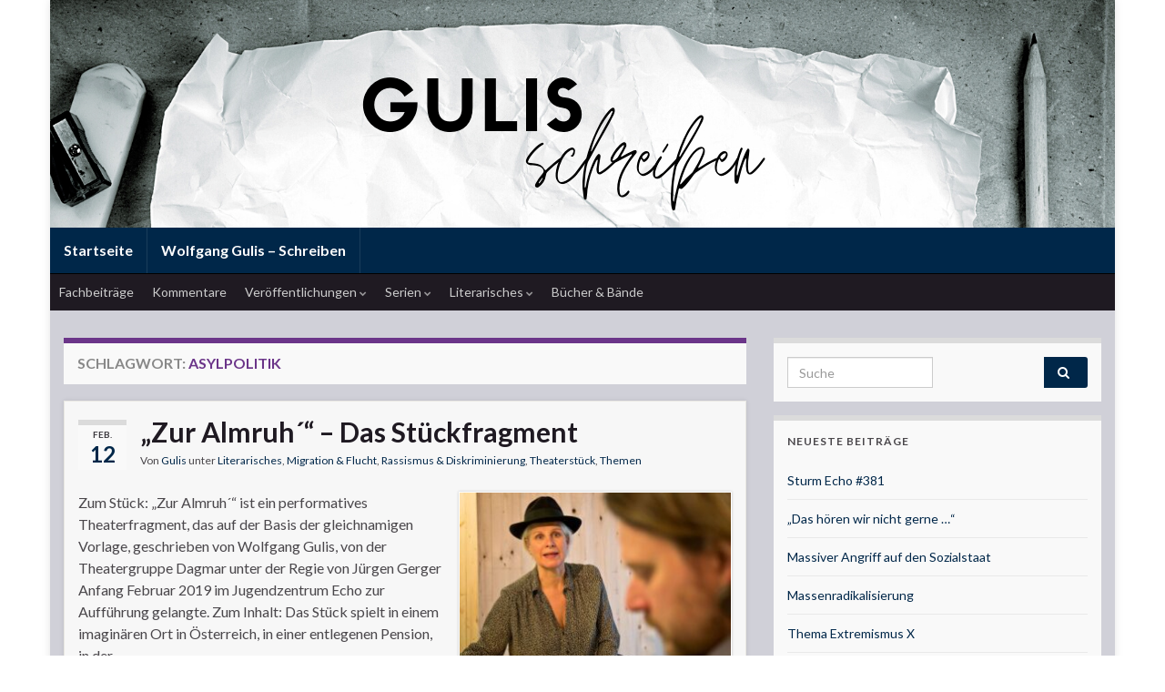

--- FILE ---
content_type: text/html; charset=UTF-8
request_url: https://gulis.at/schreiben/tag/asylpolitik/
body_size: 13447
content:
<!DOCTYPE html><!--[if IE 7]>
<html class="ie ie7" lang="de" prefix="og: http://ogp.me/ns#">
<![endif]-->
<!--[if IE 8]>
<html class="ie ie8" lang="de" prefix="og: http://ogp.me/ns#">
<![endif]-->
<!--[if !(IE 7) & !(IE 8)]><!-->
<html lang="de" prefix="og: http://ogp.me/ns#">
<!--<![endif]-->
    <head>
        <meta charset="UTF-8">
        <meta http-equiv="X-UA-Compatible" content="IE=edge">
        <meta name="viewport" content="width=device-width, initial-scale=1">
        <title>Asylpolitik &#8211; GULIS</title>
<meta name='robots' content='max-image-preview:large' />
	<style>img:is([sizes="auto" i], [sizes^="auto," i]) { contain-intrinsic-size: 3000px 1500px }</style>
	<link rel="alternate" type="application/rss+xml" title="GULIS &raquo; Feed" href="https://gulis.at/schreiben/feed/" />
<link rel="alternate" type="application/rss+xml" title="GULIS &raquo; Kommentar-Feed" href="https://gulis.at/schreiben/comments/feed/" />
<link rel="alternate" type="application/rss+xml" title="GULIS &raquo; Asylpolitik Schlagwort-Feed" href="https://gulis.at/schreiben/tag/asylpolitik/feed/" />
<script type="text/javascript">
/* <![CDATA[ */
window._wpemojiSettings = {"baseUrl":"https:\/\/s.w.org\/images\/core\/emoji\/16.0.1\/72x72\/","ext":".png","svgUrl":"https:\/\/s.w.org\/images\/core\/emoji\/16.0.1\/svg\/","svgExt":".svg","source":{"concatemoji":"https:\/\/gulis.at\/schreiben\/wp-includes\/js\/wp-emoji-release.min.js?ver=6.8.3"}};
/*! This file is auto-generated */
!function(s,n){var o,i,e;function c(e){try{var t={supportTests:e,timestamp:(new Date).valueOf()};sessionStorage.setItem(o,JSON.stringify(t))}catch(e){}}function p(e,t,n){e.clearRect(0,0,e.canvas.width,e.canvas.height),e.fillText(t,0,0);var t=new Uint32Array(e.getImageData(0,0,e.canvas.width,e.canvas.height).data),a=(e.clearRect(0,0,e.canvas.width,e.canvas.height),e.fillText(n,0,0),new Uint32Array(e.getImageData(0,0,e.canvas.width,e.canvas.height).data));return t.every(function(e,t){return e===a[t]})}function u(e,t){e.clearRect(0,0,e.canvas.width,e.canvas.height),e.fillText(t,0,0);for(var n=e.getImageData(16,16,1,1),a=0;a<n.data.length;a++)if(0!==n.data[a])return!1;return!0}function f(e,t,n,a){switch(t){case"flag":return n(e,"\ud83c\udff3\ufe0f\u200d\u26a7\ufe0f","\ud83c\udff3\ufe0f\u200b\u26a7\ufe0f")?!1:!n(e,"\ud83c\udde8\ud83c\uddf6","\ud83c\udde8\u200b\ud83c\uddf6")&&!n(e,"\ud83c\udff4\udb40\udc67\udb40\udc62\udb40\udc65\udb40\udc6e\udb40\udc67\udb40\udc7f","\ud83c\udff4\u200b\udb40\udc67\u200b\udb40\udc62\u200b\udb40\udc65\u200b\udb40\udc6e\u200b\udb40\udc67\u200b\udb40\udc7f");case"emoji":return!a(e,"\ud83e\udedf")}return!1}function g(e,t,n,a){var r="undefined"!=typeof WorkerGlobalScope&&self instanceof WorkerGlobalScope?new OffscreenCanvas(300,150):s.createElement("canvas"),o=r.getContext("2d",{willReadFrequently:!0}),i=(o.textBaseline="top",o.font="600 32px Arial",{});return e.forEach(function(e){i[e]=t(o,e,n,a)}),i}function t(e){var t=s.createElement("script");t.src=e,t.defer=!0,s.head.appendChild(t)}"undefined"!=typeof Promise&&(o="wpEmojiSettingsSupports",i=["flag","emoji"],n.supports={everything:!0,everythingExceptFlag:!0},e=new Promise(function(e){s.addEventListener("DOMContentLoaded",e,{once:!0})}),new Promise(function(t){var n=function(){try{var e=JSON.parse(sessionStorage.getItem(o));if("object"==typeof e&&"number"==typeof e.timestamp&&(new Date).valueOf()<e.timestamp+604800&&"object"==typeof e.supportTests)return e.supportTests}catch(e){}return null}();if(!n){if("undefined"!=typeof Worker&&"undefined"!=typeof OffscreenCanvas&&"undefined"!=typeof URL&&URL.createObjectURL&&"undefined"!=typeof Blob)try{var e="postMessage("+g.toString()+"("+[JSON.stringify(i),f.toString(),p.toString(),u.toString()].join(",")+"));",a=new Blob([e],{type:"text/javascript"}),r=new Worker(URL.createObjectURL(a),{name:"wpTestEmojiSupports"});return void(r.onmessage=function(e){c(n=e.data),r.terminate(),t(n)})}catch(e){}c(n=g(i,f,p,u))}t(n)}).then(function(e){for(var t in e)n.supports[t]=e[t],n.supports.everything=n.supports.everything&&n.supports[t],"flag"!==t&&(n.supports.everythingExceptFlag=n.supports.everythingExceptFlag&&n.supports[t]);n.supports.everythingExceptFlag=n.supports.everythingExceptFlag&&!n.supports.flag,n.DOMReady=!1,n.readyCallback=function(){n.DOMReady=!0}}).then(function(){return e}).then(function(){var e;n.supports.everything||(n.readyCallback(),(e=n.source||{}).concatemoji?t(e.concatemoji):e.wpemoji&&e.twemoji&&(t(e.twemoji),t(e.wpemoji)))}))}((window,document),window._wpemojiSettings);
/* ]]> */
</script>
<style id='wp-emoji-styles-inline-css' type='text/css'>

	img.wp-smiley, img.emoji {
		display: inline !important;
		border: none !important;
		box-shadow: none !important;
		height: 1em !important;
		width: 1em !important;
		margin: 0 0.07em !important;
		vertical-align: -0.1em !important;
		background: none !important;
		padding: 0 !important;
	}
</style>
<link rel='stylesheet' id='wp-block-library-css' href='https://gulis.at/schreiben/wp-includes/css/dist/block-library/style.min.css?ver=6.8.3' type='text/css' media='all' />
<style id='classic-theme-styles-inline-css' type='text/css'>
/*! This file is auto-generated */
.wp-block-button__link{color:#fff;background-color:#32373c;border-radius:9999px;box-shadow:none;text-decoration:none;padding:calc(.667em + 2px) calc(1.333em + 2px);font-size:1.125em}.wp-block-file__button{background:#32373c;color:#fff;text-decoration:none}
</style>
<style id='global-styles-inline-css' type='text/css'>
:root{--wp--preset--aspect-ratio--square: 1;--wp--preset--aspect-ratio--4-3: 4/3;--wp--preset--aspect-ratio--3-4: 3/4;--wp--preset--aspect-ratio--3-2: 3/2;--wp--preset--aspect-ratio--2-3: 2/3;--wp--preset--aspect-ratio--16-9: 16/9;--wp--preset--aspect-ratio--9-16: 9/16;--wp--preset--color--black: #000000;--wp--preset--color--cyan-bluish-gray: #abb8c3;--wp--preset--color--white: #ffffff;--wp--preset--color--pale-pink: #f78da7;--wp--preset--color--vivid-red: #cf2e2e;--wp--preset--color--luminous-vivid-orange: #ff6900;--wp--preset--color--luminous-vivid-amber: #fcb900;--wp--preset--color--light-green-cyan: #7bdcb5;--wp--preset--color--vivid-green-cyan: #00d084;--wp--preset--color--pale-cyan-blue: #8ed1fc;--wp--preset--color--vivid-cyan-blue: #0693e3;--wp--preset--color--vivid-purple: #9b51e0;--wp--preset--gradient--vivid-cyan-blue-to-vivid-purple: linear-gradient(135deg,rgba(6,147,227,1) 0%,rgb(155,81,224) 100%);--wp--preset--gradient--light-green-cyan-to-vivid-green-cyan: linear-gradient(135deg,rgb(122,220,180) 0%,rgb(0,208,130) 100%);--wp--preset--gradient--luminous-vivid-amber-to-luminous-vivid-orange: linear-gradient(135deg,rgba(252,185,0,1) 0%,rgba(255,105,0,1) 100%);--wp--preset--gradient--luminous-vivid-orange-to-vivid-red: linear-gradient(135deg,rgba(255,105,0,1) 0%,rgb(207,46,46) 100%);--wp--preset--gradient--very-light-gray-to-cyan-bluish-gray: linear-gradient(135deg,rgb(238,238,238) 0%,rgb(169,184,195) 100%);--wp--preset--gradient--cool-to-warm-spectrum: linear-gradient(135deg,rgb(74,234,220) 0%,rgb(151,120,209) 20%,rgb(207,42,186) 40%,rgb(238,44,130) 60%,rgb(251,105,98) 80%,rgb(254,248,76) 100%);--wp--preset--gradient--blush-light-purple: linear-gradient(135deg,rgb(255,206,236) 0%,rgb(152,150,240) 100%);--wp--preset--gradient--blush-bordeaux: linear-gradient(135deg,rgb(254,205,165) 0%,rgb(254,45,45) 50%,rgb(107,0,62) 100%);--wp--preset--gradient--luminous-dusk: linear-gradient(135deg,rgb(255,203,112) 0%,rgb(199,81,192) 50%,rgb(65,88,208) 100%);--wp--preset--gradient--pale-ocean: linear-gradient(135deg,rgb(255,245,203) 0%,rgb(182,227,212) 50%,rgb(51,167,181) 100%);--wp--preset--gradient--electric-grass: linear-gradient(135deg,rgb(202,248,128) 0%,rgb(113,206,126) 100%);--wp--preset--gradient--midnight: linear-gradient(135deg,rgb(2,3,129) 0%,rgb(40,116,252) 100%);--wp--preset--font-size--small: 14px;--wp--preset--font-size--medium: 20px;--wp--preset--font-size--large: 20px;--wp--preset--font-size--x-large: 42px;--wp--preset--font-size--tiny: 10px;--wp--preset--font-size--regular: 16px;--wp--preset--font-size--larger: 26px;--wp--preset--spacing--20: 0.44rem;--wp--preset--spacing--30: 0.67rem;--wp--preset--spacing--40: 1rem;--wp--preset--spacing--50: 1.5rem;--wp--preset--spacing--60: 2.25rem;--wp--preset--spacing--70: 3.38rem;--wp--preset--spacing--80: 5.06rem;--wp--preset--shadow--natural: 6px 6px 9px rgba(0, 0, 0, 0.2);--wp--preset--shadow--deep: 12px 12px 50px rgba(0, 0, 0, 0.4);--wp--preset--shadow--sharp: 6px 6px 0px rgba(0, 0, 0, 0.2);--wp--preset--shadow--outlined: 6px 6px 0px -3px rgba(255, 255, 255, 1), 6px 6px rgba(0, 0, 0, 1);--wp--preset--shadow--crisp: 6px 6px 0px rgba(0, 0, 0, 1);}:where(.is-layout-flex){gap: 0.5em;}:where(.is-layout-grid){gap: 0.5em;}body .is-layout-flex{display: flex;}.is-layout-flex{flex-wrap: wrap;align-items: center;}.is-layout-flex > :is(*, div){margin: 0;}body .is-layout-grid{display: grid;}.is-layout-grid > :is(*, div){margin: 0;}:where(.wp-block-columns.is-layout-flex){gap: 2em;}:where(.wp-block-columns.is-layout-grid){gap: 2em;}:where(.wp-block-post-template.is-layout-flex){gap: 1.25em;}:where(.wp-block-post-template.is-layout-grid){gap: 1.25em;}.has-black-color{color: var(--wp--preset--color--black) !important;}.has-cyan-bluish-gray-color{color: var(--wp--preset--color--cyan-bluish-gray) !important;}.has-white-color{color: var(--wp--preset--color--white) !important;}.has-pale-pink-color{color: var(--wp--preset--color--pale-pink) !important;}.has-vivid-red-color{color: var(--wp--preset--color--vivid-red) !important;}.has-luminous-vivid-orange-color{color: var(--wp--preset--color--luminous-vivid-orange) !important;}.has-luminous-vivid-amber-color{color: var(--wp--preset--color--luminous-vivid-amber) !important;}.has-light-green-cyan-color{color: var(--wp--preset--color--light-green-cyan) !important;}.has-vivid-green-cyan-color{color: var(--wp--preset--color--vivid-green-cyan) !important;}.has-pale-cyan-blue-color{color: var(--wp--preset--color--pale-cyan-blue) !important;}.has-vivid-cyan-blue-color{color: var(--wp--preset--color--vivid-cyan-blue) !important;}.has-vivid-purple-color{color: var(--wp--preset--color--vivid-purple) !important;}.has-black-background-color{background-color: var(--wp--preset--color--black) !important;}.has-cyan-bluish-gray-background-color{background-color: var(--wp--preset--color--cyan-bluish-gray) !important;}.has-white-background-color{background-color: var(--wp--preset--color--white) !important;}.has-pale-pink-background-color{background-color: var(--wp--preset--color--pale-pink) !important;}.has-vivid-red-background-color{background-color: var(--wp--preset--color--vivid-red) !important;}.has-luminous-vivid-orange-background-color{background-color: var(--wp--preset--color--luminous-vivid-orange) !important;}.has-luminous-vivid-amber-background-color{background-color: var(--wp--preset--color--luminous-vivid-amber) !important;}.has-light-green-cyan-background-color{background-color: var(--wp--preset--color--light-green-cyan) !important;}.has-vivid-green-cyan-background-color{background-color: var(--wp--preset--color--vivid-green-cyan) !important;}.has-pale-cyan-blue-background-color{background-color: var(--wp--preset--color--pale-cyan-blue) !important;}.has-vivid-cyan-blue-background-color{background-color: var(--wp--preset--color--vivid-cyan-blue) !important;}.has-vivid-purple-background-color{background-color: var(--wp--preset--color--vivid-purple) !important;}.has-black-border-color{border-color: var(--wp--preset--color--black) !important;}.has-cyan-bluish-gray-border-color{border-color: var(--wp--preset--color--cyan-bluish-gray) !important;}.has-white-border-color{border-color: var(--wp--preset--color--white) !important;}.has-pale-pink-border-color{border-color: var(--wp--preset--color--pale-pink) !important;}.has-vivid-red-border-color{border-color: var(--wp--preset--color--vivid-red) !important;}.has-luminous-vivid-orange-border-color{border-color: var(--wp--preset--color--luminous-vivid-orange) !important;}.has-luminous-vivid-amber-border-color{border-color: var(--wp--preset--color--luminous-vivid-amber) !important;}.has-light-green-cyan-border-color{border-color: var(--wp--preset--color--light-green-cyan) !important;}.has-vivid-green-cyan-border-color{border-color: var(--wp--preset--color--vivid-green-cyan) !important;}.has-pale-cyan-blue-border-color{border-color: var(--wp--preset--color--pale-cyan-blue) !important;}.has-vivid-cyan-blue-border-color{border-color: var(--wp--preset--color--vivid-cyan-blue) !important;}.has-vivid-purple-border-color{border-color: var(--wp--preset--color--vivid-purple) !important;}.has-vivid-cyan-blue-to-vivid-purple-gradient-background{background: var(--wp--preset--gradient--vivid-cyan-blue-to-vivid-purple) !important;}.has-light-green-cyan-to-vivid-green-cyan-gradient-background{background: var(--wp--preset--gradient--light-green-cyan-to-vivid-green-cyan) !important;}.has-luminous-vivid-amber-to-luminous-vivid-orange-gradient-background{background: var(--wp--preset--gradient--luminous-vivid-amber-to-luminous-vivid-orange) !important;}.has-luminous-vivid-orange-to-vivid-red-gradient-background{background: var(--wp--preset--gradient--luminous-vivid-orange-to-vivid-red) !important;}.has-very-light-gray-to-cyan-bluish-gray-gradient-background{background: var(--wp--preset--gradient--very-light-gray-to-cyan-bluish-gray) !important;}.has-cool-to-warm-spectrum-gradient-background{background: var(--wp--preset--gradient--cool-to-warm-spectrum) !important;}.has-blush-light-purple-gradient-background{background: var(--wp--preset--gradient--blush-light-purple) !important;}.has-blush-bordeaux-gradient-background{background: var(--wp--preset--gradient--blush-bordeaux) !important;}.has-luminous-dusk-gradient-background{background: var(--wp--preset--gradient--luminous-dusk) !important;}.has-pale-ocean-gradient-background{background: var(--wp--preset--gradient--pale-ocean) !important;}.has-electric-grass-gradient-background{background: var(--wp--preset--gradient--electric-grass) !important;}.has-midnight-gradient-background{background: var(--wp--preset--gradient--midnight) !important;}.has-small-font-size{font-size: var(--wp--preset--font-size--small) !important;}.has-medium-font-size{font-size: var(--wp--preset--font-size--medium) !important;}.has-large-font-size{font-size: var(--wp--preset--font-size--large) !important;}.has-x-large-font-size{font-size: var(--wp--preset--font-size--x-large) !important;}
:where(.wp-block-post-template.is-layout-flex){gap: 1.25em;}:where(.wp-block-post-template.is-layout-grid){gap: 1.25em;}
:where(.wp-block-columns.is-layout-flex){gap: 2em;}:where(.wp-block-columns.is-layout-grid){gap: 2em;}
:root :where(.wp-block-pullquote){font-size: 1.5em;line-height: 1.6;}
</style>
<link rel='stylesheet' id='bootstrap-css' href='https://gulis.at/schreiben/wp-content/themes/graphene/bootstrap/css/bootstrap.min.css?ver=6.8.3' type='text/css' media='all' />
<link rel='stylesheet' id='font-awesome-css' href='https://gulis.at/schreiben/wp-content/plugins/elementor/assets/lib/font-awesome/css/font-awesome.min.css?ver=4.7.0' type='text/css' media='all' />
<link rel='stylesheet' id='graphene-css' href='https://gulis.at/schreiben/wp-content/themes/graphene/style.css?ver=2.9' type='text/css' media='screen' />
<link rel='stylesheet' id='graphene-responsive-css' href='https://gulis.at/schreiben/wp-content/themes/graphene/responsive.css?ver=2.9' type='text/css' media='all' />
<link rel='stylesheet' id='graphene-blocks-css' href='https://gulis.at/schreiben/wp-content/themes/graphene/blocks.css?ver=2.9' type='text/css' media='all' />
<script type="text/javascript" src="https://gulis.at/schreiben/wp-includes/js/jquery/jquery.min.js?ver=3.7.1" id="jquery-core-js"></script>
<script type="text/javascript" src="https://gulis.at/schreiben/wp-includes/js/jquery/jquery-migrate.min.js?ver=3.4.1" id="jquery-migrate-js"></script>
<script defer type="text/javascript" src="https://gulis.at/schreiben/wp-content/themes/graphene/bootstrap/js/bootstrap.min.js?ver=2.9" id="bootstrap-js"></script>
<script defer type="text/javascript" src="https://gulis.at/schreiben/wp-content/themes/graphene/js/bootstrap-hover-dropdown/bootstrap-hover-dropdown.min.js?ver=2.9" id="bootstrap-hover-dropdown-js"></script>
<script defer type="text/javascript" src="https://gulis.at/schreiben/wp-content/themes/graphene/js/bootstrap-submenu/bootstrap-submenu.min.js?ver=2.9" id="bootstrap-submenu-js"></script>
<script defer type="text/javascript" src="https://gulis.at/schreiben/wp-content/themes/graphene/js/jquery.infinitescroll.min.js?ver=2.9" id="infinite-scroll-js"></script>
<script type="text/javascript" id="graphene-js-extra">
/* <![CDATA[ */
var grapheneJS = {"siteurl":"https:\/\/gulis.at\/schreiben","ajaxurl":"https:\/\/gulis.at\/schreiben\/wp-admin\/admin-ajax.php","templateUrl":"https:\/\/gulis.at\/schreiben\/wp-content\/themes\/graphene","isSingular":"","enableStickyMenu":"1","shouldShowComments":"","commentsOrder":"newest","sliderDisable":"1","sliderInterval":"7000","infScrollBtnLbl":"Mehr lesen","infScrollOn":"","infScrollCommentsOn":"","totalPosts":"6","postsPerPage":"10","isPageNavi":"","infScrollMsgText":"Rufe window.grapheneInfScrollItemsPerPage weiteren Beitrag von window.grapheneInfScrollItemsLeft ab ...","infScrollMsgTextPlural":"Rufe window.grapheneInfScrollItemsPerPage weitere Beitr\u00e4ge von window.grapheneInfScrollItemsLeft ab ...","infScrollFinishedText":"Alles geladen!","commentsPerPage":"50","totalComments":"0","infScrollCommentsMsg":"Lade window.grapheneInfScrollCommentsPerPage von window.grapheneInfScrollCommentsLeft Kommentaren.","infScrollCommentsMsgPlural":"Lade window.grapheneInfScrollCommentsPerPage von window.grapheneInfScrollCommentsLeft Kommentaren.","infScrollCommentsFinishedMsg":"Alle Kommentare geladen!","disableLiveSearch":"1","txtNoResult":"No result found.","isMasonry":""};
/* ]]> */
</script>
<script defer type="text/javascript" src="https://gulis.at/schreiben/wp-content/themes/graphene/js/graphene.js?ver=2.9" id="graphene-js"></script>
<link rel="https://api.w.org/" href="https://gulis.at/schreiben/wp-json/" /><link rel="alternate" title="JSON" type="application/json" href="https://gulis.at/schreiben/wp-json/wp/v2/tags/39" /><link rel="EditURI" type="application/rsd+xml" title="RSD" href="https://gulis.at/schreiben/xmlrpc.php?rsd" />
<meta name="generator" content="WordPress 6.8.3" />
		<script>
		   WebFontConfig = {
		      google: { 
		      	families: ["Lato:400,400i,700,700i&display=swap"]		      }
		   };

		   (function(d) {
		      var wf = d.createElement('script'), s = d.scripts[0];
		      wf.src = 'https://ajax.googleapis.com/ajax/libs/webfont/1.6.26/webfont.js';
		      wf.async = true;
		      s.parentNode.insertBefore(wf, s);
		   })(document);
		</script>
	<style type="text/css">
.top-bar{background-color:#1c00bc} .top-bar .searchform .btn-default, .top-bar #top_search .searchform .btn-default{color:#1c00bc}.navbar {background: #002749} @media only screen and (max-width: 768px){ #mega-menu-wrap-Header-Menu .mega-menu-toggle + #mega-menu-Header-Menu {background: #002749} }.navbar #header-menu-wrap .nav li:focus, .navbar #header-menu-wrap .nav li:hover, .navbar #header-menu-wrap .nav li.current-menu-item, .navbar #header-menu-wrap .nav li.current-menu-ancestor, .navbar #header-menu-wrap .dropdown-menu li, .navbar #header-menu-wrap .dropdown-menu > li > a:focus, .navbar #header-menu-wrap .dropdown-menu > li > a:hover, .navbar #header-menu-wrap .dropdown-menu > .active > a, .navbar #header-menu-wrap .dropdown-menu > .active > a:focus, .navbar #header-menu-wrap .dropdown-menu > .active > a:hover, .navbar #header-menu-wrap .navbar-nav>.open>a, .navbar #header-menu-wrap .navbar-nav>.open>a:focus, .navbar #header-menu-wrap .navbar-nav>.open>a:hover, .navbar .navbar-nav>.active>a, .navbar .navbar-nav>.active>a:focus, .navbar .navbar-nav>.active>a:hover, #header-menu-wrap #mega-menu-wrap-Header-Menu #mega-menu-Header-Menu li.mega-current-menu-item, #header-menu-wrap #mega-menu-wrap-Header-Menu #mega-menu-Header-Menu > li.mega-menu-item > a.mega-menu-link:hover, #header-menu-wrap #mega-menu-wrap-Header-Menu #mega-menu-Header-Menu > li.mega-toggle-on > a.mega-menu-link, #header-menu-wrap #mega-menu-wrap-Header-Menu #mega-menu-Header-Menu > li.mega-current-menu-item > a.mega-menu-link {background: #2b2b2b}.navbar #header-menu-wrap .nav ul li a, .navbar #header-menu-wrap .nav ul li a {color: #cbd4d8}#content, body > .container > .panel-layout, #header {background-color: #d0d0d8}.post, .singular .post, .singular .posts-list .post, .homepage_pane, .entry-author {background-color: #f7f7f7}a, .post .date .day, .pagination>li>a, .pagination>li>a:hover, .pagination>li>span, #comments > h4.current a, #comments > h4.current a .fa, .post-nav-top p, .post-nav-top a, .autocomplete-suggestions strong {color: #002749}a:focus, a:hover, .post-nav-top a:hover {color: #004079}.sticky {border-color: #002749}.btn, .btn:focus, .btn:hover, .btn a, .Button, .colour-preview .button, input[type="submit"], button[type="submit"], #commentform #submit, .wpsc_buy_button, #back-to-top, .wp-block-button .wp-block-button__link:not(.has-background) {background: #002749; color: #ffffff} .wp-block-button.is-style-outline .wp-block-button__link {background:transparent; border-color: #002749}.btn.btn-outline, .btn.btn-outline:hover {color: #002749;border-color: #002749}.label-primary, .pagination>.active>a, .pagination>.active>a:focus, .pagination>.active>a:hover, .pagination>.active>span, .pagination>.active>span:focus, .pagination>.active>span:hover, .list-group-item.parent, .list-group-item.parent:focus, .list-group-item.parent:hover {background: #143072; border-color: #143072; color: #ffffff}.header_title, .header_title a, .header_title a:visited, .header_title a:hover, .header_desc {color:#blank}.carousel, .carousel .item{height:400px}@media (max-width: 991px) {.carousel, .carousel .item{height:250px}}
</style>
<meta name="generator" content="Elementor 3.34.3; features: additional_custom_breakpoints; settings: css_print_method-external, google_font-enabled, font_display-auto">
			<style>
				.e-con.e-parent:nth-of-type(n+4):not(.e-lazyloaded):not(.e-no-lazyload),
				.e-con.e-parent:nth-of-type(n+4):not(.e-lazyloaded):not(.e-no-lazyload) * {
					background-image: none !important;
				}
				@media screen and (max-height: 1024px) {
					.e-con.e-parent:nth-of-type(n+3):not(.e-lazyloaded):not(.e-no-lazyload),
					.e-con.e-parent:nth-of-type(n+3):not(.e-lazyloaded):not(.e-no-lazyload) * {
						background-image: none !important;
					}
				}
				@media screen and (max-height: 640px) {
					.e-con.e-parent:nth-of-type(n+2):not(.e-lazyloaded):not(.e-no-lazyload),
					.e-con.e-parent:nth-of-type(n+2):not(.e-lazyloaded):not(.e-no-lazyload) * {
						background-image: none !important;
					}
				}
			</style>
			    </head>
    <body class="archive tag tag-asylpolitik tag-39 wp-embed-responsive wp-theme-graphene layout-boxed two_col_left two-columns have-secondary-menu unequal-content-bgs elementor-default elementor-kit-1172">
        
        <div class="container boxed-wrapper">
            
            

            <div id="header" class="row">

                <img fetchpriority="high" src="https://gulis.at/schreiben/wp-content/uploads/2021/01/cropped-Gulis-Header-Schreiben-1170x250.png" alt="cropped-Gulis-Header-Schreiben.png" title="cropped-Gulis-Header-Schreiben.png" width="1170" height="250" />                
                                    <a href="https://gulis.at/schreiben" id="header_img_link" title="Zurück zur Startseite">&nbsp;</a>                            </div>


                        <nav class="navbar row navbar-inverse">

                <div class="navbar-header align-center">
                		                    <button type="button" class="navbar-toggle collapsed" data-toggle="collapse" data-target="#header-menu-wrap, #secondary-menu-wrap">
	                        <span class="sr-only">Navigation umschalten</span>
	                        <span class="icon-bar"></span>
	                        <span class="icon-bar"></span>
	                        <span class="icon-bar"></span>
	                    </button>
                	                    
                    
                                            <p class="header_title mobile-only">
                            <a href="https://gulis.at/schreiben" title="Zurück zur Startseite">                                GULIS                            </a>                        </p>
                    
                                            
                                    </div>

                                    <div class="collapse navbar-collapse" id="header-menu-wrap">

            			<ul class="nav navbar-nav flip"><li ><a href="https://gulis.at/schreiben/">Startseite</a></li><li class="menu-item menu-item-11"><a href="https://gulis.at/schreiben/startseite/" >Wolfgang Gulis &#8211; Schreiben</a></li></ul>                        
            			                        
                                            </div>
                
                                    <div id="secondary-menu-wrap" class="collapse navbar-collapse">
                                                <ul id="secondary-menu" class="nav navbar-nav flip"><li id="menu-item-2220" class="menu-item menu-item-type-taxonomy menu-item-object-category menu-item-2220"><a href="https://gulis.at/schreiben/category/fachbeitraege/">Fachbeiträge</a></li>
<li id="menu-item-2221" class="menu-item menu-item-type-taxonomy menu-item-object-category menu-item-2221"><a href="https://gulis.at/schreiben/category/kommentare/">Kommentare</a></li>
<li id="menu-item-2222" class="menu-item menu-item-type-taxonomy menu-item-object-category menu-item-has-children menu-item-2222"><a href="https://gulis.at/schreiben/category/veroeffentlichungen/" class="dropdown-toggle" data-toggle="dropdown" data-submenu="1" data-depth="5" data-hover="dropdown" data-delay="0">Veröffentlichungen <i class="fa fa-chevron-down"></i></a>
<ul class="dropdown-menu">
	<li id="menu-item-2352" class="menu-item menu-item-type-taxonomy menu-item-object-category menu-item-has-children menu-item-2352 dropdown-submenu"><a href="https://gulis.at/schreiben/category/veroeffentlichungen/">Jahresberichte Antidiskriminierungsstelle <i class="fa fa-chevron-right"></i></a>
	<ul class="dropdown-menu">
		<li id="menu-item-2353" class="menu-item menu-item-type-post_type menu-item-object-post menu-item-2353"><a href="https://gulis.at/schreiben/ki-ueberwacht-stereotypisiert-und-algorithmisch-diskriminiert/">KI – überwacht, stereotypisiert und algorithmisch diskriminiert?</a></li>
		<li id="menu-item-2365" class="menu-item menu-item-type-post_type menu-item-object-post menu-item-2365"><a href="https://gulis.at/schreiben/nostrifizierung/">Nostrifizierung</a></li>
		<li id="menu-item-2384" class="menu-item menu-item-type-post_type menu-item-object-post menu-item-2384"><a href="https://gulis.at/schreiben/massenradikalisierung/">Massenradikalisierung</a></li>
		<li id="menu-item-2362" class="menu-item menu-item-type-post_type menu-item-object-post menu-item-2362"><a href="https://gulis.at/schreiben/strukturelle-diskriminierung/">„Strukturelle Diskriminierung“</a></li>
		<li id="menu-item-2363" class="menu-item menu-item-type-post_type menu-item-object-post menu-item-2363"><a href="https://gulis.at/schreiben/soziale-diskriminierung/">Soziale Diskriminierung</a></li>
	</ul>
</li>
	<li id="menu-item-2228" class="menu-item menu-item-type-taxonomy menu-item-object-category menu-item-2228"><a href="https://gulis.at/schreiben/category/veroeffentlichungen/bifeb/">bifeb</a></li>
	<li id="menu-item-2229" class="menu-item menu-item-type-taxonomy menu-item-object-category menu-item-2229"><a href="https://gulis.at/schreiben/category/veroeffentlichungen/ausreisser/">Ausreißer</a></li>
	<li id="menu-item-2234" class="menu-item menu-item-type-taxonomy menu-item-object-category menu-item-2234"><a href="https://gulis.at/schreiben/category/veroeffentlichungen/schreibkraft/">Schreibkraft</a></li>
	<li id="menu-item-2236" class="menu-item menu-item-type-taxonomy menu-item-object-category menu-item-2236"><a href="https://gulis.at/schreiben/category/veroeffentlichungen/sturmecho/">SturmEcho</a></li>
</ul>
</li>
<li id="menu-item-2223" class="menu-item menu-item-type-taxonomy menu-item-object-category menu-item-has-children menu-item-2223"><a href="https://gulis.at/schreiben/category/serien/" class="dropdown-toggle" data-toggle="dropdown" data-submenu="1" data-depth="5" data-hover="dropdown" data-delay="0">Serien <i class="fa fa-chevron-down"></i></a>
<ul class="dropdown-menu">
	<li id="menu-item-2226" class="menu-item menu-item-type-taxonomy menu-item-object-category menu-item-2226"><a href="https://gulis.at/schreiben/category/serien/thema-extremismus-die-kunst-die-demokratie-zu-verteidigen/">Thema Extremismus: Die Kunst, die Demokratie zu verteidigen</a></li>
	<li id="menu-item-2230" class="menu-item menu-item-type-taxonomy menu-item-object-category menu-item-2230"><a href="https://gulis.at/schreiben/category/serien/rassismus/">Rassismus: Die Legitimationslegende</a></li>
	<li id="menu-item-2232" class="menu-item menu-item-type-taxonomy menu-item-object-category menu-item-2232"><a href="https://gulis.at/schreiben/category/serien/verschwundene-orte/">Verschwundene Orte</a></li>
	<li id="menu-item-2235" class="menu-item menu-item-type-taxonomy menu-item-object-category menu-item-2235"><a href="https://gulis.at/schreiben/category/serien/spiel-mit-dem-leben-der-anderen/">Spiel mit dem Leben der Anderen</a></li>
	<li id="menu-item-2233" class="menu-item menu-item-type-taxonomy menu-item-object-category menu-item-2233"><a href="https://gulis.at/schreiben/category/serien/allen-was-gemeinsam/">Allen was gemeinsam</a></li>
</ul>
</li>
<li id="menu-item-2224" class="menu-item menu-item-type-taxonomy menu-item-object-category menu-item-has-children menu-item-2224"><a href="https://gulis.at/schreiben/category/literarisches/" class="dropdown-toggle" data-toggle="dropdown" data-submenu="1" data-depth="5" data-hover="dropdown" data-delay="0">Literarisches <i class="fa fa-chevron-down"></i></a>
<ul class="dropdown-menu">
	<li id="menu-item-2227" class="menu-item menu-item-type-taxonomy menu-item-object-category menu-item-2227"><a href="https://gulis.at/schreiben/category/literarisches/theaterstueck/">Theaterstück</a></li>
	<li id="menu-item-2237" class="menu-item menu-item-type-taxonomy menu-item-object-category menu-item-2237"><a href="https://gulis.at/schreiben/category/literarisches/essays-kurzgeschichten/">Essays &amp; Kurzgeschichten</a></li>
</ul>
</li>
<li id="menu-item-2225" class="menu-item menu-item-type-taxonomy menu-item-object-category menu-item-2225"><a href="https://gulis.at/schreiben/category/veroeffentlichungen/buecher-baende/">Bücher &amp; Bände</a></li>
</ul>                                            </div>
                                    
                            </nav>

            
            <div id="content" class="clearfix hfeed row">
                
                    
                                        
                    <div id="content-main" class="clearfix content-main col-md-8">
                    
    <h1 class="page-title archive-title">
        Schlagwort: <span>Asylpolitik</span>    </h1>
    
        
    <div class="entries-wrapper">
    
                

<div id="post-715" class="clearfix post post-715 type-post status-publish format-standard hentry category-literarisches category-migration-flucht category-rassismus-diskriminierung category-theaterstueck category-themen tag-asyl tag-asylpolitik tag-jugendzentrum-echo tag-theaterfragment tag-unterbringung-asylwerber tag-zur-almruh item-wrap">
		
	<div class="entry clearfix">
    
    			    	<div class="post-date date alpha ">
            <p class="default_date">
            	<span class="month">Feb.</span>
                <span class="day">12</span>
                            </p>
                    </div>
            
		        <h2 class="post-title entry-title">
			<a href="https://gulis.at/schreiben/zur-almruh-das-stueckfragment/" rel="bookmark" title="Permanentlink zu &#8222;Zur Almruh´&#8220;  &#8211; Das Stückfragment">
				&#8222;Zur Almruh´&#8220;  &#8211; Das Stückfragment            </a>
			        </h2>
		
					    <ul class="post-meta entry-meta clearfix">
	    		        <li class="byline">
	        	Von <span class="author"><a href="https://gulis.at/schreiben/author/gulis/" rel="author">Gulis</a></span><span class="entry-cat"> unter <span class="terms"><a class="term term-category term-359" href="https://gulis.at/schreiben/category/literarisches/">Literarisches</a>, <a class="term term-category term-374" href="https://gulis.at/schreiben/category/themen/migration-flucht/">Migration &amp; Flucht</a>, <a class="term term-category term-403" href="https://gulis.at/schreiben/category/themen/rassismus-diskriminierung/">Rassismus &amp; Diskriminierung</a>, <a class="term term-category term-361" href="https://gulis.at/schreiben/category/literarisches/theaterstueck/">Theaterstück</a>, <a class="term term-category term-380" href="https://gulis.at/schreiben/category/themen/">Themen</a></span></span>	        </li>
	        	    </ul>
    		
				<div class="entry-content clearfix">
			
							<div class="excerpt-thumb"><a href="https://gulis.at/schreiben/zur-almruh-das-stueckfragment/"><img width="300" height="200" src="https://gulis.at/schreiben/wp-content/uploads/2019/02/almruh-echo-ev-und-juergen-300x200.jpg" class="attachment-medium size-medium" alt="" decoding="async" srcset="https://gulis.at/schreiben/wp-content/uploads/2019/02/almruh-echo-ev-und-juergen-300x200.jpg 300w, https://gulis.at/schreiben/wp-content/uploads/2019/02/almruh-echo-ev-und-juergen-1024x683.jpg 1024w, https://gulis.at/schreiben/wp-content/uploads/2019/02/almruh-echo-ev-und-juergen-768x512.jpg 768w" sizes="(max-width: 300px) 100vw, 300px" /></a></div>						
			
                				                
								<p>Zum Stück: „Zur Almruh´“ ist ein performatives Theaterfragment, das auf der Basis der gleichnamigen Vorlage, geschrieben von Wolfgang Gulis, von der Theatergruppe Dagmar unter der Regie von Jürgen Gerger Anfang Februar 2019 im Jugendzentrum Echo zur Aufführung gelangte. Zum Inhalt: Das Stück spielt in einem imaginären Ort in Österreich, in einer entlegenen Pension, in der &hellip; </p>
<p><a class="more-link btn" href="https://gulis.at/schreiben/zur-almruh-das-stueckfragment/">Weiterlesen</a></p>

						
						
						
		</div>
		
			    <ul class="entry-footer">
	    		        <li class="post-tags col-sm-8"><i class="fa fa-tags" title="Schlagwörter"></i> <span class="terms"><a class="term term-tagpost_tag term-33" href="https://gulis.at/schreiben/tag/asyl/">Asyl</a>, <a class="term term-tagpost_tag term-39" href="https://gulis.at/schreiben/tag/asylpolitik/">Asylpolitik</a>, <a class="term term-tagpost_tag term-166" href="https://gulis.at/schreiben/tag/jugendzentrum-echo/">Jugendzentrum Echo</a>, <a class="term term-tagpost_tag term-296" href="https://gulis.at/schreiben/tag/theaterfragment/">Theaterfragment</a>, <a class="term term-tagpost_tag term-312" href="https://gulis.at/schreiben/tag/unterbringung-asylwerber/">Unterbringung Asylwerber</a>, <a class="term term-tagpost_tag term-335" href="https://gulis.at/schreiben/tag/zur-almruh/">Zur Almruh´</a></span></li>
	        	    </ul>
    	</div>
</div>

 


                

<div id="post-595" class="clearfix post post-595 type-post status-publish format-standard hentry category-essays-kurzgeschichten category-literarisches category-migration-flucht category-schreibkraft category-themen category-veroeffentlichungen tag-asylpolitik tag-bleiberecht tag-genfer-fluchtlingskonvention tag-menschenrecht item-wrap">
		
	<div class="entry clearfix">
    
    			    	<div class="post-date date alpha ">
            <p class="default_date">
            	<span class="month">Feb.</span>
                <span class="day">24</span>
                            </p>
                    </div>
            
		        <h2 class="post-title entry-title">
			<a href="https://gulis.at/schreiben/annas-tranen/" rel="bookmark" title="Permanentlink zu Annas Tränen">
				Annas Tränen            </a>
			        </h2>
		
					    <ul class="post-meta entry-meta clearfix">
	    		        <li class="byline">
	        	Von <span class="author"><a href="https://gulis.at/schreiben/author/gulis/" rel="author">Gulis</a></span><span class="entry-cat"> unter <span class="terms"><a class="term term-category term-360" href="https://gulis.at/schreiben/category/literarisches/essays-kurzgeschichten/">Essays &amp; Kurzgeschichten</a>, <a class="term term-category term-359" href="https://gulis.at/schreiben/category/literarisches/">Literarisches</a>, <a class="term term-category term-374" href="https://gulis.at/schreiben/category/themen/migration-flucht/">Migration &amp; Flucht</a>, <a class="term term-category term-365" href="https://gulis.at/schreiben/category/veroeffentlichungen/schreibkraft/">Schreibkraft</a>, <a class="term term-category term-380" href="https://gulis.at/schreiben/category/themen/">Themen</a>, <a class="term term-category term-363" href="https://gulis.at/schreiben/category/veroeffentlichungen/">Veröffentlichungen</a></span></span>	        </li>
	        	    </ul>
    		
				<div class="entry-content clearfix">
			
													
			
                				                
								<p>Schreibkraft  Heft 21, Frühjahr 2011: &#8222;Selbstgemacht&#8220; Annas Tränen Der lange Weg zum Bleiberecht. Kapitel 1: Die dramatische Exposition Anna[1] ist in Tränen aufgelöst. Die Sitzung ist unterbrochen. Ihre, über die geröteten Wangen kullernden, Tränen rühren alle Anwesenden. Zusammengesunken sitzt sie am Stuhl und versucht sich hinter ihren glatten, braunen Haaren, die ihr bis zu den &hellip; </p>
<p><a class="more-link btn" href="https://gulis.at/schreiben/annas-tranen/">Weiterlesen</a></p>

						
						
						
		</div>
		
			    <ul class="entry-footer">
	    		        <li class="post-tags col-sm-8"><i class="fa fa-tags" title="Schlagwörter"></i> <span class="terms"><a class="term term-tagpost_tag term-39" href="https://gulis.at/schreiben/tag/asylpolitik/">Asylpolitik</a>, <a class="term term-tagpost_tag term-56" href="https://gulis.at/schreiben/tag/bleiberecht/">Bleiberecht</a>, <a class="term term-tagpost_tag term-124" href="https://gulis.at/schreiben/tag/genfer-fluchtlingskonvention/">Genfer Flüchtlingskonvention</a>, <a class="term term-tagpost_tag term-204" href="https://gulis.at/schreiben/tag/menschenrecht/">Menschenrecht</a></span></li>
	        	    </ul>
    	</div>
</div>

 


                

<div id="post-564" class="clearfix post post-564 type-post status-publish format-standard hentry category-ausreisser category-migration-flucht category-themen category-veroeffentlichungen tag-agenda-setting tag-asylpolitik tag-aufstieg-der-rechtsextreme tag-faschismusursachen tag-migrationsregime tag-neoliberalismus tag-politisches-framing tag-rechte-hegemonie tag-zerfall-der-eu item-wrap">
		
	<div class="entry clearfix">
    
    			    	<div class="post-date date alpha ">
            <p class="default_date">
            	<span class="month">Okt.</span>
                <span class="day">10</span>
                            </p>
                    </div>
            
		        <h2 class="post-title entry-title">
			<a href="https://gulis.at/schreiben/mit-verve-und-dringlichkeit/" rel="bookmark" title="Permanentlink zu Mit Verve und Dringlichkeit">
				Mit Verve und Dringlichkeit            </a>
			        </h2>
		
					    <ul class="post-meta entry-meta clearfix">
	    		        <li class="byline">
	        	Von <span class="author"><a href="https://gulis.at/schreiben/author/gulis/" rel="author">Gulis</a></span><span class="entry-cat"> unter <span class="terms"><a class="term term-category term-367" href="https://gulis.at/schreiben/category/veroeffentlichungen/ausreisser/">Ausreißer</a>, <a class="term term-category term-374" href="https://gulis.at/schreiben/category/themen/migration-flucht/">Migration &amp; Flucht</a>, <a class="term term-category term-380" href="https://gulis.at/schreiben/category/themen/">Themen</a>, <a class="term term-category term-363" href="https://gulis.at/schreiben/category/veroeffentlichungen/">Veröffentlichungen</a></span></span>	        </li>
	        	    </ul>
    		
				<div class="entry-content clearfix">
			
													
			
                				                
								<p>In der aktuellen Grazer Wandzeitung Ausreisser #71/16 erschienen, der Artikel &#8222;Mit Verve und Dringlichkeit&#8220; Plädoyer für eine neue Bewegung &#8211; europaweit. Hier gehts zum Artikel bei Ausreißer. Plädoyer für eine neue Bewegung – europaweit Die Autokraten, Antidemokrat_innen, Rechtspopulist_innen und Rechtsextremen (1) sind auf dem Vormarsch, kollektive Antiaufklärung greift um sich. Wenn nicht bald eine glaubwürdige Gegenbewegung entsteht, wird &hellip; </p>
<p><a class="more-link btn" href="https://gulis.at/schreiben/mit-verve-und-dringlichkeit/">Weiterlesen</a></p>

						
						
						
		</div>
		
			    <ul class="entry-footer">
	    		        <li class="post-tags col-sm-8"><i class="fa fa-tags" title="Schlagwörter"></i> <span class="terms"><a class="term term-tagpost_tag term-21" href="https://gulis.at/schreiben/tag/agenda-setting/">agenda setting</a>, <a class="term term-tagpost_tag term-39" href="https://gulis.at/schreiben/tag/asylpolitik/">Asylpolitik</a>, <a class="term term-tagpost_tag term-45" href="https://gulis.at/schreiben/tag/aufstieg-der-rechtsextreme/">Aufstieg der Rechtsextreme</a>, <a class="term term-tagpost_tag term-101" href="https://gulis.at/schreiben/tag/faschismusursachen/">Faschismusursachen</a>, <a class="term term-tagpost_tag term-217" href="https://gulis.at/schreiben/tag/migrationsregime/">MIgrationsregime</a>, <a class="term term-tagpost_tag term-225" href="https://gulis.at/schreiben/tag/neoliberalismus/">Neoliberalismus</a>, <a class="term term-tagpost_tag term-242" href="https://gulis.at/schreiben/tag/politisches-framing/">politisches Framing</a>, <a class="term term-tagpost_tag term-252" href="https://gulis.at/schreiben/tag/rechte-hegemonie/">rechte Hegemonie</a>, <a class="term term-tagpost_tag term-332" href="https://gulis.at/schreiben/tag/zerfall-der-eu/">Zerfall der EU</a></span></li>
	        	    </ul>
    	</div>
</div>

 


                

<div id="post-540" class="clearfix post post-540 type-post status-publish format-standard hentry category-kommentare category-migration-flucht category-themen tag-20-juni tag-asylpolitik tag-eu-politik tag-fluchtlings-camps tag-migrationsregime tag-resettlement-programme tag-tag-des-fluchtlings item-wrap">
		
	<div class="entry clearfix">
    
    			    	<div class="post-date date alpha ">
            <p class="default_date">
            	<span class="month">Juni</span>
                <span class="day">20</span>
                            </p>
                    </div>
            
		        <h2 class="post-title entry-title">
			<a href="https://gulis.at/schreiben/tag-des-fluchtlings-tag-des-widerspruchs/" rel="bookmark" title="Permanentlink zu Tag des Flüchtlings.  Tag des Widerspruchs!">
				Tag des Flüchtlings.  Tag des Widerspruchs!            </a>
			        </h2>
		
					    <ul class="post-meta entry-meta clearfix">
	    		        <li class="byline">
	        	Von <span class="author"><a href="https://gulis.at/schreiben/author/gulis/" rel="author">Gulis</a></span><span class="entry-cat"> unter <span class="terms"><a class="term term-category term-4" href="https://gulis.at/schreiben/category/kommentare/">Kommentare</a>, <a class="term term-category term-374" href="https://gulis.at/schreiben/category/themen/migration-flucht/">Migration &amp; Flucht</a>, <a class="term term-category term-380" href="https://gulis.at/schreiben/category/themen/">Themen</a></span></span>	        </li>
	        	    </ul>
    		
				<div class="entry-content clearfix">
			
							<div class="excerpt-thumb"><a href="https://gulis.at/schreiben/tag-des-fluchtlings-tag-des-widerspruchs/"><img width="300" height="225" src="https://gulis.at/schreiben/wp-content/uploads/2016/06/P1050475-300x225.jpg" class="attachment-medium size-medium" alt="" decoding="async" srcset="https://gulis.at/schreiben/wp-content/uploads/2016/06/P1050475-300x225.jpg 300w, https://gulis.at/schreiben/wp-content/uploads/2016/06/P1050475-1024x768.jpg 1024w, https://gulis.at/schreiben/wp-content/uploads/2016/06/P1050475-768x576.jpg 768w, https://gulis.at/schreiben/wp-content/uploads/2016/06/P1050475-1536x1152.jpg 1536w, https://gulis.at/schreiben/wp-content/uploads/2016/06/P1050475-2048x1536.jpg 2048w" sizes="(max-width: 300px) 100vw, 300px" /></a></div>						
			
                				                
								<p>Die Widersprüchlichkeit bei ausgerufenen internationalen „Aufmerksamkeits“-Tagen ist augenscheinlich und der Drang zu wiedersprechen ebenfalls. Das Interesse an der Lösung der Flüchtlingskrisen ist uns allen gemein und dennoch zieht es uns immer tiefer in die Auseinandersetzungen hinein. Ein Versuch des Perspektivenwechsels. &nbsp; Der 20. Juni ist der „Internationale Tag des Flüchtlings“, von der UN-Vollversammlung ausgerufen, um &hellip; </p>
<p><a class="more-link btn" href="https://gulis.at/schreiben/tag-des-fluchtlings-tag-des-widerspruchs/">Weiterlesen</a></p>

						
						
						
		</div>
		
			    <ul class="entry-footer">
	    		        <li class="post-tags col-sm-8"><i class="fa fa-tags" title="Schlagwörter"></i> <span class="terms"><a class="term term-tagpost_tag term-16" href="https://gulis.at/schreiben/tag/20-juni/">20. Juni</a>, <a class="term term-tagpost_tag term-39" href="https://gulis.at/schreiben/tag/asylpolitik/">Asylpolitik</a>, <a class="term term-tagpost_tag term-90" href="https://gulis.at/schreiben/tag/eu-politik/">Eu Politik</a>, <a class="term term-tagpost_tag term-111" href="https://gulis.at/schreiben/tag/fluchtlings-camps/">Flüchtlings Camps</a>, <a class="term term-tagpost_tag term-217" href="https://gulis.at/schreiben/tag/migrationsregime/">MIgrationsregime</a>, <a class="term term-tagpost_tag term-256" href="https://gulis.at/schreiben/tag/resettlement-programme/">resettlement Programme</a>, <a class="term term-tagpost_tag term-295" href="https://gulis.at/schreiben/tag/tag-des-fluchtlings/">Tag des Flüchtlings</a></span></li>
	        	    </ul>
    	</div>
</div>

 


                

<div id="post-481" class="clearfix post post-481 type-post status-publish format-standard hentry category-kommentare category-migration-flucht category-themen tag-asylpolitik tag-dublin-iii tag-eu-politik tag-festung-europa tag-fluchtlingskrise tag-grenzzaune tag-resettlement-programm tag-scheinlosungen tag-versagen item-wrap">
		
	<div class="entry clearfix">
    
    			    	<div class="post-date date alpha ">
            <p class="default_date">
            	<span class="month">Nov.</span>
                <span class="day">10</span>
                            </p>
                    </div>
            
		        <h2 class="post-title entry-title">
			<a href="https://gulis.at/schreiben/schluss-mit-scheinlosungen/" rel="bookmark" title="Permanentlink zu Schluss mit Scheinlösungen!">
				Schluss mit Scheinlösungen!            </a>
			        </h2>
		
					    <ul class="post-meta entry-meta clearfix">
	    		        <li class="byline">
	        	Von <span class="author"><a href="https://gulis.at/schreiben/author/gulis/" rel="author">Gulis</a></span><span class="entry-cat"> unter <span class="terms"><a class="term term-category term-4" href="https://gulis.at/schreiben/category/kommentare/">Kommentare</a>, <a class="term term-category term-374" href="https://gulis.at/schreiben/category/themen/migration-flucht/">Migration &amp; Flucht</a>, <a class="term term-category term-380" href="https://gulis.at/schreiben/category/themen/">Themen</a></span></span>	        </li>
	        	    </ul>
    		
				<div class="entry-content clearfix">
			
							<div class="excerpt-thumb"><a href="https://gulis.at/schreiben/schluss-mit-scheinlosungen/"><img width="300" height="200" src="https://gulis.at/schreiben/wp-content/uploads/2015/11/Kueste-Asylpolitik.jpg" class="attachment-medium size-medium" alt="" decoding="async" /></a></div>						
			
                				                
								<p>Europäische Lösungen der Politik. In der aktuellen Flüchtlingswanderung aus dem Nahost liegt der Fokus auf innerstaatliche Auseinandersetzungen und Placebo Effekte, die suggerieren, man könne damit das Problem lösen: Asyl auf Zeit, Grenzzäune usw. Das Gegenteil ist der Fall, man verschwendet nur weiter Zeit. Im Folgenden, ein Plädoyer für die Europäisierung der Sichtweise und drei miteinander &hellip; </p>
<p><a class="more-link btn" href="https://gulis.at/schreiben/schluss-mit-scheinlosungen/">Weiterlesen</a></p>

						
						
						
		</div>
		
			    <ul class="entry-footer">
	    		        <li class="post-tags col-sm-8"><i class="fa fa-tags" title="Schlagwörter"></i> <span class="terms"><a class="term term-tagpost_tag term-39" href="https://gulis.at/schreiben/tag/asylpolitik/">Asylpolitik</a>, <a class="term term-tagpost_tag term-81" href="https://gulis.at/schreiben/tag/dublin-iii/">Dublin III</a>, <a class="term term-tagpost_tag term-90" href="https://gulis.at/schreiben/tag/eu-politik/">Eu Politik</a>, <a class="term term-tagpost_tag term-105" href="https://gulis.at/schreiben/tag/festung-europa/">Festung Europa</a>, <a class="term term-tagpost_tag term-113" href="https://gulis.at/schreiben/tag/fluchtlingskrise/">Flüchtlingskrise</a>, <a class="term term-tagpost_tag term-140" href="https://gulis.at/schreiben/tag/grenzzaune/">Grenzzäune</a>, <a class="term term-tagpost_tag term-255" href="https://gulis.at/schreiben/tag/resettlement-programm/">Resettlement programm</a>, <a class="term term-tagpost_tag term-260" href="https://gulis.at/schreiben/tag/scheinlosungen/">Scheinlösungen</a>, <a class="term term-tagpost_tag term-317" href="https://gulis.at/schreiben/tag/versagen/">Versagen</a></span></li>
	        	    </ul>
    	</div>
</div>

 


                

<div id="post-102" class="clearfix post post-102 type-post status-publish format-standard hentry category-migration-flucht category-oeffentlichkeit category-themen category-veroeffentlichungen category-zebratl tag-asylpolitik tag-fehlende-vierte-gewalt tag-integrationspolitik tag-medienkonzentration tag-migrationspolitik tag-monopolartige-strukturen tag-rassistischer-diskurs item-wrap">
		
	<div class="entry clearfix">
    
    			    	<div class="post-date date alpha ">
            <p class="default_date">
            	<span class="month">Jan.</span>
                <span class="day">16</span>
                            </p>
                    </div>
            
		        <h2 class="post-title entry-title">
			<a href="https://gulis.at/schreiben/die-heilige-triade/" rel="bookmark" title="Permanentlink zu Die heilige Triade">
				Die heilige Triade            </a>
			        </h2>
		
					    <ul class="post-meta entry-meta clearfix">
	    		        <li class="byline">
	        	Von <span class="author"><a href="https://gulis.at/schreiben/author/admin/" rel="author">admin</a></span><span class="entry-cat"> unter <span class="terms"><a class="term term-category term-374" href="https://gulis.at/schreiben/category/themen/migration-flucht/">Migration &amp; Flucht</a>, <a class="term term-category term-377" href="https://gulis.at/schreiben/category/themen/oeffentlichkeit/">Öffentlichkeit</a>, <a class="term term-category term-380" href="https://gulis.at/schreiben/category/themen/">Themen</a>, <a class="term term-category term-363" href="https://gulis.at/schreiben/category/veroeffentlichungen/">Veröffentlichungen</a>, <a class="term term-category term-372" href="https://gulis.at/schreiben/category/veroeffentlichungen/zebratl/">Zebratl</a></span></span>	        </li>
	        	    </ul>
    		
				<div class="entry-content clearfix">
			
													
			
                				                
								<p>Folgender Beitrag erschien in der Ausgabe der Zeitschrift &#8222;ZEBRATL&#8220; 5/2011. Der Schwerpunkt der Nummer beschäftigt sich mit den Veränderungen in der Medienwelt und den demokratiepolitischen Verwerfungen, die sich gerade in Österreich besonders stark auswirken. Aufgrund von Medienkonzentrationen und Komerzialisierung kommt es zu demokratiepolitisch gefährlichen Entwicklungen. Das so notwendige Korrektiv durch Medien steht in Gefahr. Österreichische &hellip; </p>
<p><a class="more-link btn" href="https://gulis.at/schreiben/die-heilige-triade/">Weiterlesen</a></p>

						
						
						
		</div>
		
			    <ul class="entry-footer">
	    		        <li class="post-tags col-sm-8"><i class="fa fa-tags" title="Schlagwörter"></i> <span class="terms"><a class="term term-tagpost_tag term-39" href="https://gulis.at/schreiben/tag/asylpolitik/">Asylpolitik</a>, <a class="term term-tagpost_tag term-103" href="https://gulis.at/schreiben/tag/fehlende-vierte-gewalt/">fehlende vierte Gewalt</a>, <a class="term term-tagpost_tag term-156" href="https://gulis.at/schreiben/tag/integrationspolitik/">Integrationspolitik</a>, <a class="term term-tagpost_tag term-201" href="https://gulis.at/schreiben/tag/medienkonzentration/">Medienkonzentration</a>, <a class="term term-tagpost_tag term-216" href="https://gulis.at/schreiben/tag/migrationspolitik/">Migrationspolitik</a>, <a class="term term-tagpost_tag term-222" href="https://gulis.at/schreiben/tag/monopolartige-strukturen/">monopolartige Strukturen</a>, <a class="term term-tagpost_tag term-251" href="https://gulis.at/schreiben/tag/rassistischer-diskurs/">rassistischer Diskurs</a></span></li>
	        	    </ul>
    	</div>
</div>

 

    </div>
    
    
  

                </div><!-- #content-main -->
        
            
<div id="sidebar1" class="sidebar sidebar-right widget-area col-md-4">

	
    <div id="search-2" class="sidebar-wrap widget_search"><form class="searchform" method="get" action="https://gulis.at/schreiben">
	<div class="input-group">
		<div class="form-group live-search-input">
			<label for="s" class="screen-reader-text">Search for:</label>
		    <input type="text" id="s" name="s" class="form-control" placeholder="Suche">
		    		</div>
	    <span class="input-group-btn">
	    	<button class="btn btn-default" type="submit"><i class="fa fa-search"></i></button>
	    </span>
    </div>
    </form></div>
		<div id="recent-posts-2" class="sidebar-wrap widget_recent_entries">
		<h2 class="widget-title">Neueste Beiträge</h2>
		<ul>
											<li>
					<a href="https://gulis.at/schreiben/sturm-echo-381/">Sturm Echo #381</a>
									</li>
											<li>
					<a href="https://gulis.at/schreiben/das-hoeren-wir-nicht-gerne/">&#8222;Das hören wir nicht gerne &#8230;&#8220;</a>
									</li>
											<li>
					<a href="https://gulis.at/schreiben/massiver-angriff-auf-den-sozialstaat/">Massiver Angriff auf den Sozialstaat</a>
									</li>
											<li>
					<a href="https://gulis.at/schreiben/massenradikalisierung/">Massenradikalisierung</a>
									</li>
											<li>
					<a href="https://gulis.at/schreiben/thema-extremismus-x/">Thema Extremismus X</a>
									</li>
					</ul>

		</div><div id="categories-3" class="sidebar-wrap widget_categories"><h2 class="widget-title">Bereiche</h2>
			<ul>
					<li class="cat-item cat-item-362"><a href="https://gulis.at/schreiben/category/fachbeitraege/">Fachbeiträge</a>
</li>
	<li class="cat-item cat-item-4"><a href="https://gulis.at/schreiben/category/kommentare/">Kommentare</a>
</li>
	<li class="cat-item cat-item-359"><a href="https://gulis.at/schreiben/category/literarisches/">Literarisches</a>
<ul class='children'>
	<li class="cat-item cat-item-360"><a href="https://gulis.at/schreiben/category/literarisches/essays-kurzgeschichten/">Essays &amp; Kurzgeschichten</a>
</li>
	<li class="cat-item cat-item-361"><a href="https://gulis.at/schreiben/category/literarisches/theaterstueck/">Theaterstück</a>
</li>
</ul>
</li>
	<li class="cat-item cat-item-368"><a href="https://gulis.at/schreiben/category/serien/">Serien</a>
<ul class='children'>
	<li class="cat-item cat-item-369"><a href="https://gulis.at/schreiben/category/serien/allen-was-gemeinsam/">Allen was gemeinsam</a>
</li>
	<li class="cat-item cat-item-467"><a href="https://gulis.at/schreiben/category/serien/rassismus/">Rassismus: Die Legitimationslegende</a>
</li>
	<li class="cat-item cat-item-427"><a href="https://gulis.at/schreiben/category/serien/spiel-mit-dem-leben-der-anderen/">Spiel mit dem Leben der Anderen</a>
</li>
	<li class="cat-item cat-item-471"><a href="https://gulis.at/schreiben/category/serien/thema-extremismus-die-kunst-die-demokratie-zu-verteidigen/">Thema Extremismus: Die Kunst, die Demokratie zu verteidigen</a>
</li>
	<li class="cat-item cat-item-370"><a href="https://gulis.at/schreiben/category/serien/verschwundene-orte/">Verschwundene Orte</a>
</li>
</ul>
</li>
	<li class="cat-item cat-item-380"><a href="https://gulis.at/schreiben/category/themen/">Themen</a>
<ul class='children'>
	<li class="cat-item cat-item-376"><a href="https://gulis.at/schreiben/category/themen/diversitaet/">Diversität</a>
</li>
	<li class="cat-item cat-item-379"><a href="https://gulis.at/schreiben/category/themen/erinnerungen/">Erinnerungen</a>
</li>
	<li class="cat-item cat-item-378"><a href="https://gulis.at/schreiben/category/themen/erwachsenenbildung-coaching/">Erwachsenenbildung &amp; Coaching</a>
</li>
	<li class="cat-item cat-item-373"><a href="https://gulis.at/schreiben/category/themen/fussball/">Fußball</a>
</li>
	<li class="cat-item cat-item-375"><a href="https://gulis.at/schreiben/category/themen/gesundheit/">Gesundheit</a>
</li>
	<li class="cat-item cat-item-374"><a href="https://gulis.at/schreiben/category/themen/migration-flucht/">Migration &amp; Flucht</a>
</li>
	<li class="cat-item cat-item-377"><a href="https://gulis.at/schreiben/category/themen/oeffentlichkeit/">Öffentlichkeit</a>
</li>
	<li class="cat-item cat-item-403"><a href="https://gulis.at/schreiben/category/themen/rassismus-diskriminierung/">Rassismus &amp; Diskriminierung</a>
</li>
</ul>
</li>
	<li class="cat-item cat-item-363"><a href="https://gulis.at/schreiben/category/veroeffentlichungen/">Veröffentlichungen</a>
<ul class='children'>
	<li class="cat-item cat-item-367"><a href="https://gulis.at/schreiben/category/veroeffentlichungen/ausreisser/">Ausreißer</a>
</li>
	<li class="cat-item cat-item-366"><a href="https://gulis.at/schreiben/category/veroeffentlichungen/bifeb/">bifeb</a>
</li>
	<li class="cat-item cat-item-404"><a href="https://gulis.at/schreiben/category/veroeffentlichungen/buecher-baende/">Bücher &amp; Bände</a>
</li>
	<li class="cat-item cat-item-365"><a href="https://gulis.at/schreiben/category/veroeffentlichungen/schreibkraft/">Schreibkraft</a>
</li>
	<li class="cat-item cat-item-364"><a href="https://gulis.at/schreiben/category/veroeffentlichungen/sturmecho/">SturmEcho</a>
</li>
	<li class="cat-item cat-item-372"><a href="https://gulis.at/schreiben/category/veroeffentlichungen/zebratl/">Zebratl</a>
</li>
</ul>
</li>
			</ul>

			</div><div id="text-2" class="sidebar-wrap widget_text"><h2 class="widget-title">g.u.l.i.s</h2>			<div class="textwidget"><p><a href="https://www.gulis.at/musik/">Musik</a></p>
<p><a href="https://www.gulis.at/coaching/">Coaching</a></p>
</div>
		</div><div id="archives-2" class="sidebar-wrap widget_archive"><h2 class="widget-title">Archiv</h2>		<label class="screen-reader-text" for="archives-dropdown-2">Archiv</label>
		<select id="archives-dropdown-2" name="archive-dropdown">
			
			<option value="">Monat auswählen</option>
				<option value='https://gulis.at/schreiben/2025/11/'> November 2025 </option>
	<option value='https://gulis.at/schreiben/2025/10/'> Oktober 2025 </option>
	<option value='https://gulis.at/schreiben/2025/09/'> September 2025 </option>
	<option value='https://gulis.at/schreiben/2025/08/'> August 2025 </option>
	<option value='https://gulis.at/schreiben/2025/07/'> Juli 2025 </option>
	<option value='https://gulis.at/schreiben/2025/05/'> Mai 2025 </option>
	<option value='https://gulis.at/schreiben/2025/04/'> April 2025 </option>
	<option value='https://gulis.at/schreiben/2025/03/'> März 2025 </option>
	<option value='https://gulis.at/schreiben/2025/01/'> Januar 2025 </option>
	<option value='https://gulis.at/schreiben/2024/12/'> Dezember 2024 </option>
	<option value='https://gulis.at/schreiben/2024/11/'> November 2024 </option>
	<option value='https://gulis.at/schreiben/2024/10/'> Oktober 2024 </option>
	<option value='https://gulis.at/schreiben/2024/09/'> September 2024 </option>
	<option value='https://gulis.at/schreiben/2024/06/'> Juni 2024 </option>
	<option value='https://gulis.at/schreiben/2024/05/'> Mai 2024 </option>
	<option value='https://gulis.at/schreiben/2024/04/'> April 2024 </option>
	<option value='https://gulis.at/schreiben/2023/11/'> November 2023 </option>
	<option value='https://gulis.at/schreiben/2023/10/'> Oktober 2023 </option>
	<option value='https://gulis.at/schreiben/2023/06/'> Juni 2023 </option>
	<option value='https://gulis.at/schreiben/2023/05/'> Mai 2023 </option>
	<option value='https://gulis.at/schreiben/2023/03/'> März 2023 </option>
	<option value='https://gulis.at/schreiben/2023/02/'> Februar 2023 </option>
	<option value='https://gulis.at/schreiben/2023/01/'> Januar 2023 </option>
	<option value='https://gulis.at/schreiben/2022/12/'> Dezember 2022 </option>
	<option value='https://gulis.at/schreiben/2022/11/'> November 2022 </option>
	<option value='https://gulis.at/schreiben/2022/10/'> Oktober 2022 </option>
	<option value='https://gulis.at/schreiben/2022/09/'> September 2022 </option>
	<option value='https://gulis.at/schreiben/2022/05/'> Mai 2022 </option>
	<option value='https://gulis.at/schreiben/2022/04/'> April 2022 </option>
	<option value='https://gulis.at/schreiben/2022/03/'> März 2022 </option>
	<option value='https://gulis.at/schreiben/2022/02/'> Februar 2022 </option>
	<option value='https://gulis.at/schreiben/2022/01/'> Januar 2022 </option>
	<option value='https://gulis.at/schreiben/2021/12/'> Dezember 2021 </option>
	<option value='https://gulis.at/schreiben/2021/11/'> November 2021 </option>
	<option value='https://gulis.at/schreiben/2021/09/'> September 2021 </option>
	<option value='https://gulis.at/schreiben/2021/05/'> Mai 2021 </option>
	<option value='https://gulis.at/schreiben/2021/02/'> Februar 2021 </option>
	<option value='https://gulis.at/schreiben/2020/06/'> Juni 2020 </option>
	<option value='https://gulis.at/schreiben/2020/05/'> Mai 2020 </option>
	<option value='https://gulis.at/schreiben/2020/04/'> April 2020 </option>
	<option value='https://gulis.at/schreiben/2020/01/'> Januar 2020 </option>
	<option value='https://gulis.at/schreiben/2019/10/'> Oktober 2019 </option>
	<option value='https://gulis.at/schreiben/2019/08/'> August 2019 </option>
	<option value='https://gulis.at/schreiben/2019/07/'> Juli 2019 </option>
	<option value='https://gulis.at/schreiben/2019/06/'> Juni 2019 </option>
	<option value='https://gulis.at/schreiben/2019/03/'> März 2019 </option>
	<option value='https://gulis.at/schreiben/2019/02/'> Februar 2019 </option>
	<option value='https://gulis.at/schreiben/2019/01/'> Januar 2019 </option>
	<option value='https://gulis.at/schreiben/2018/12/'> Dezember 2018 </option>
	<option value='https://gulis.at/schreiben/2018/11/'> November 2018 </option>
	<option value='https://gulis.at/schreiben/2018/10/'> Oktober 2018 </option>
	<option value='https://gulis.at/schreiben/2018/07/'> Juli 2018 </option>
	<option value='https://gulis.at/schreiben/2018/06/'> Juni 2018 </option>
	<option value='https://gulis.at/schreiben/2018/05/'> Mai 2018 </option>
	<option value='https://gulis.at/schreiben/2017/08/'> August 2017 </option>
	<option value='https://gulis.at/schreiben/2017/03/'> März 2017 </option>
	<option value='https://gulis.at/schreiben/2017/02/'> Februar 2017 </option>
	<option value='https://gulis.at/schreiben/2016/12/'> Dezember 2016 </option>
	<option value='https://gulis.at/schreiben/2016/11/'> November 2016 </option>
	<option value='https://gulis.at/schreiben/2016/10/'> Oktober 2016 </option>
	<option value='https://gulis.at/schreiben/2016/06/'> Juni 2016 </option>
	<option value='https://gulis.at/schreiben/2016/05/'> Mai 2016 </option>
	<option value='https://gulis.at/schreiben/2016/04/'> April 2016 </option>
	<option value='https://gulis.at/schreiben/2016/03/'> März 2016 </option>
	<option value='https://gulis.at/schreiben/2015/12/'> Dezember 2015 </option>
	<option value='https://gulis.at/schreiben/2015/11/'> November 2015 </option>
	<option value='https://gulis.at/schreiben/2015/10/'> Oktober 2015 </option>
	<option value='https://gulis.at/schreiben/2015/09/'> September 2015 </option>
	<option value='https://gulis.at/schreiben/2015/07/'> Juli 2015 </option>
	<option value='https://gulis.at/schreiben/2015/06/'> Juni 2015 </option>
	<option value='https://gulis.at/schreiben/2015/05/'> Mai 2015 </option>
	<option value='https://gulis.at/schreiben/2015/04/'> April 2015 </option>
	<option value='https://gulis.at/schreiben/2015/02/'> Februar 2015 </option>
	<option value='https://gulis.at/schreiben/2015/01/'> Januar 2015 </option>
	<option value='https://gulis.at/schreiben/2014/12/'> Dezember 2014 </option>
	<option value='https://gulis.at/schreiben/2014/11/'> November 2014 </option>
	<option value='https://gulis.at/schreiben/2014/10/'> Oktober 2014 </option>
	<option value='https://gulis.at/schreiben/2014/09/'> September 2014 </option>
	<option value='https://gulis.at/schreiben/2014/08/'> August 2014 </option>
	<option value='https://gulis.at/schreiben/2014/06/'> Juni 2014 </option>
	<option value='https://gulis.at/schreiben/2014/02/'> Februar 2014 </option>
	<option value='https://gulis.at/schreiben/2014/01/'> Januar 2014 </option>
	<option value='https://gulis.at/schreiben/2013/12/'> Dezember 2013 </option>
	<option value='https://gulis.at/schreiben/2013/09/'> September 2013 </option>
	<option value='https://gulis.at/schreiben/2013/08/'> August 2013 </option>
	<option value='https://gulis.at/schreiben/2013/04/'> April 2013 </option>
	<option value='https://gulis.at/schreiben/2012/11/'> November 2012 </option>
	<option value='https://gulis.at/schreiben/2012/09/'> September 2012 </option>
	<option value='https://gulis.at/schreiben/2012/08/'> August 2012 </option>
	<option value='https://gulis.at/schreiben/2012/04/'> April 2012 </option>
	<option value='https://gulis.at/schreiben/2012/03/'> März 2012 </option>
	<option value='https://gulis.at/schreiben/2012/01/'> Januar 2012 </option>
	<option value='https://gulis.at/schreiben/2011/11/'> November 2011 </option>
	<option value='https://gulis.at/schreiben/2011/10/'> Oktober 2011 </option>
	<option value='https://gulis.at/schreiben/2011/07/'> Juli 2011 </option>

		</select>

			<script type="text/javascript">
/* <![CDATA[ */

(function() {
	var dropdown = document.getElementById( "archives-dropdown-2" );
	function onSelectChange() {
		if ( dropdown.options[ dropdown.selectedIndex ].value !== '' ) {
			document.location.href = this.options[ this.selectedIndex ].value;
		}
	}
	dropdown.onchange = onSelectChange;
})();

/* ]]> */
</script>
</div>    
        
    
</div><!-- #sidebar1 -->        
        
    </div><!-- #content -->




<div id="footer" class="row default-footer">
    
        
            
            <div class="copyright-developer">
                                    <div id="copyright">
                        <p>&copy; 2026 GULIS.</p>                    </div>
                
                                    <div id="developer">
                        <p>
                                                        Gemacht mit <i class="fa fa-heart"></i> von <a href="https://www.graphene-theme.com/" rel="nofollow">Graphene Themes</a>.                        </p>

                                            </div>
                            </div>

        
                
    </div><!-- #footer -->


</div><!-- #container -->

<script type="speculationrules">
{"prefetch":[{"source":"document","where":{"and":[{"href_matches":"\/schreiben\/*"},{"not":{"href_matches":["\/schreiben\/wp-*.php","\/schreiben\/wp-admin\/*","\/schreiben\/wp-content\/uploads\/*","\/schreiben\/wp-content\/*","\/schreiben\/wp-content\/plugins\/*","\/schreiben\/wp-content\/themes\/graphene\/*","\/schreiben\/*\\?(.+)"]}},{"not":{"selector_matches":"a[rel~=\"nofollow\"]"}},{"not":{"selector_matches":".no-prefetch, .no-prefetch a"}}]},"eagerness":"conservative"}]}
</script>
		<a href="#" id="back-to-top" title="Back to top"><i class="fa fa-chevron-up"></i></a>
				<script>
				const lazyloadRunObserver = () => {
					const lazyloadBackgrounds = document.querySelectorAll( `.e-con.e-parent:not(.e-lazyloaded)` );
					const lazyloadBackgroundObserver = new IntersectionObserver( ( entries ) => {
						entries.forEach( ( entry ) => {
							if ( entry.isIntersecting ) {
								let lazyloadBackground = entry.target;
								if( lazyloadBackground ) {
									lazyloadBackground.classList.add( 'e-lazyloaded' );
								}
								lazyloadBackgroundObserver.unobserve( entry.target );
							}
						});
					}, { rootMargin: '200px 0px 200px 0px' } );
					lazyloadBackgrounds.forEach( ( lazyloadBackground ) => {
						lazyloadBackgroundObserver.observe( lazyloadBackground );
					} );
				};
				const events = [
					'DOMContentLoaded',
					'elementor/lazyload/observe',
				];
				events.forEach( ( event ) => {
					document.addEventListener( event, lazyloadRunObserver );
				} );
			</script>
			</body>
</html>